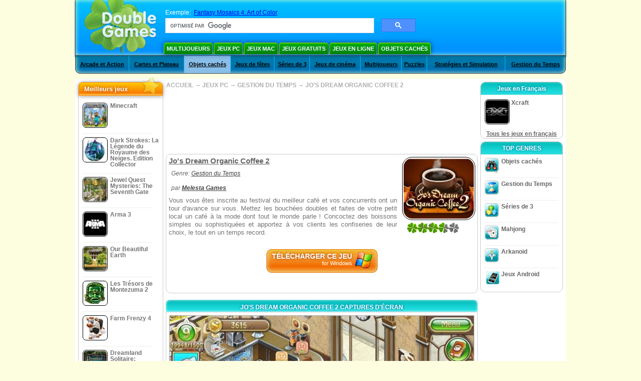

--- FILE ---
content_type: text/html
request_url: https://www.doublegames.net/jos-dream-organic-coffee-2.html
body_size: 12849
content:
    










												
		
		
		
	   
						
	<!DOCTYPE html PUBLIC "-//W3C//DTD XHTML 1.0 Transitional//EN" "http://www.w3.org/TR/xhtml1/DTD/xhtml1-transitional.dtd">
<html xmlns="http://www.w3.org/1999/xhtml">
	<head>
<script>var _google_an_acct = 'G-Z2V255FLJR';</script>
<!-- Google tag (gtag.js) -->
<script async src="https://www.googletagmanager.com/gtag/js?id=G-Z2V255FLJR"></script>

<script>
window.dataLayer = window.dataLayer || [];
function gtag(){dataLayer.push(arguments);}
gtag('js', new Date());
gtag('config', _google_an_acct);
</script>

		<meta name="viewport" content="width=device-width, initial-scale=1.0" />
													<title>Jo's Dream Organic Coffee 2 Game Download for PC</title>
				<link href="/css/new-design.css" rel="stylesheet" type="text/css" />
		<link rel="shortcut icon" type="image/x-icon" href="/favicon.ico" />
		<meta http-equiv="Content-language" content="en" />
		<meta http-equiv="PICS-Label" content='(PICS-1.1 "http://www.weburbia.com/safe/ratings.htm" LR (s 0))' />
		<link rel="icon" type="image/x-icon" href="/favicon.ico" />
		<meta http-equiv="Content-Type" content="text/html; charset=utf-8" />
		<meta http-equiv="Cache-Control" content="public, max-age=3600" />
		<meta name="description" content="Glance at Jo's Dream Organic Coffee 2, a Gestion du Temps game developed by Melesta Games. Vous vous êtes inscrite au festival du meilleur café et vos concurrents ont un tour d'avance sur..."/>
		<meta name="keywords" content="Jo's Dream Organic Coffee 2, Computer Games, Download Free Games, Jeux PC, Gestion du Temps,Jo's Dream Organic Coffee 2 Game, Free Games, Download Jo's Dream Organic Coffee 2, Jo's Dream Organic Coffee 2 pour PC, Free Game, video, multimedia" />
		<meta name="robots" content="noodp,noydir" />
		<meta name="y_key" content="78e0f3737c3c9c40" />
		<meta http-equiv="X-UA-Compatible" content="IE=10" />
		<meta name="msvalidate.01" content="BAF447E419696A004A15507CF76BE13D" />
		<meta name="application-name" content="DoubleGames.com" />
		<meta name="msapplication-navbutton-color" content="#3480C0" />
		<meta name="msapplication-tooltip" content="Play at DoubleGames" />
		<meta name="msapplication-task" content="name=Nouveautés; action-uri=//www.doublegames.net/new-games.html?utm_source=ie9&amp;utm_medium=web&amp;utm_campaign=pinned-ie9; icon-uri=//www.doublegames.net/images/ieicons/new_games.ico" />
		<meta name="msapplication-task" content="name=Jeux en ligne; action-uri=/games/online.html?utm_source=ie9&amp;utm_medium=web&amp;utm_campaign=pinned-ie9; icon-uri=//www.doublegames.net/images/ieicons/online_games.ico" />
		<meta name="msapplication-task" content="name=Jeux PC; action-uri=//www.doublegames.net/games/share.html?utm_source=ie9&amp;utm_medium=web&amp;utm_campaign=pinned-ie9; icon-uri=//www.doublegames.net/images/ieicons/pc-games.ico" />
		<meta name="msapplication-task" content="name=Offres Speciaux; action-uri=//www.doublegames.net/game-deals-and-sales.html?utm_source=ie9&amp;utm_medium=web&amp;utm_campaign=pinned-ie9; icon-uri=//www.doublegames.net/images/ieicons/sales.ico" />
					<meta property="og:image" content="/images/games140/jos-dream-organic-coffee-2_140x140.jpg" /><!-- 7812 -->
			<link rel="image_src" href="/images/games140/jos-dream-organic-coffee-2_140x140.jpg" />
							<meta property="og:url" content="https://www.doublegames.net/jos-dream-organic-coffee-2.html"/>
						<style type="text/css">#user_area,#user_links{margin-left:725px !important;width:220px !important;}</style>			</head>
	<body>
		<div id="background-bottom">
			<div class="main">
				<div class="header">
					<a href="/" title="Les meilleurs jeux gratuits en ligne et des jeux à téléchargement gratuit pour votre ordinateur" class="header_logo" style="display: block"></a>
					<div id="header_search">
						<div id="search_text">
							Exemple:&nbsp;
							<a href="/fantasy-mosaics-4.html">Fantasy Mosaics 4: Art of Color</a>
						</div>
						
							<script>
  								(function()
  								{
									var cx = '004770617637697292809:jthnwqltyxw';
									var gcse = document.createElement('script');
									gcse.type = 'text/javascript';
									gcse.async = true;
									gcse.src = (document.location.protocol == 'https:' ? 'https:' : 'http:') +
										'//cse.google.com/cse.js?cx=' + cx;
									var s = document.getElementsByTagName('script')[0];
									s.parentNode.insertBefore(gcse, s);
  								})();
  							</script>
  						
						<gcse:searchbox-only></gcse:searchbox-only>
						<div id="queries"></div>
						<div class="breaker"></div>
					</div>
					<div class="header_menu_buttons">
						<select id="header_menu_buttons_select" style="display: none;" class="menu_select">
							<option value="">- Choisissez la plate-forme -</option>
							<option value="/games/share.html">
								Jeux PC
							</option>
							<option value="/games/mac.html">
								Jeux Mac
							</option>
							<option value="/games/free.html">
								Jeux Gratuits
							</option>
							<option value="/games/online.html">
								Jeux en ligne
							</option>
							<option value="/premium-games.html">
								Jeux de Luxe
							</option>
							<option value="/games/walkthrough.html">
								Astuce et Soluce
							</option>
														<option value="/games/android.html">
								Jeux Android
							</option>
						</select>
						<a href="/games/share/multiplayer.html" title="Multijoueurs" class="header_menu_button">Multijoueurs</a><a href="/games/share.html" title="Jeux PC" class="header_menu_button">Jeux PC</a><a href="/games/mac.html" title="Jeux Mac" class="header_menu_button">Jeux Mac</a><a href="/games/free.html" title="Jeux Gratuits" class="header_menu_button">Jeux Gratuits</a><a href="/games/online.html" title="Jeux en ligne" class="header_menu_button">Jeux en ligne</a><a href="/games/share/hidden_object.html" title="Objets cachés" class="header_menu_button">Objets cachés</a>
					</div>
					<div class="header_top"></div>
					<div class="header_top_podlojka"></div>
					<div class="header_menu_bottom_buttons">
																			<div id="header_subnav"><select id="header_menu_bottom_buttons_select" class="menu_select" style="display: none;"><option value="">- Choisir une catégorie -</option>		<option value="/games/share/arcade_action.html">Arcade et Action</option>		<option value="/games/share/board_cards.html">Cartes et Plateau</option>		<option value="/games/share/hidden_object.html">Objets cachés</option>		<option value="/games/share/holiday_games.html">Jeux de fêtes</option>		<option value="/games/share/puzzle/match_3.html">Séries de 3</option>		<option value="/games/share/movie_games.html">Jeux de cinéma</option>		<option value="/games/share/multiplayer.html">Multijoueurs</option>		<option value="/games/share/puzzle.html">Puzzles</option>		<option value="/games/share/strategy_simulation.html">Stratégies et Simulation</option>		<option value="/games/share/time_management_games.html">Gestion du Temps</option><select><ul>
  <li class="category_buttons">
		<a href="/games/share/arcade_action.html">
		Arcade et Action
	</a>
   <div class="subcategory_buttons">
	<table>
	  <tr>
		<td colspan="5" class="subcategory_buttons_text">
		  Jeux à téléchargement gratuit Arcade et Action pour PC
		</td>
	  </tr>
	  <tr>
		<td><div>
		  		  		  <a href="/games/share/arcade_action/adventure.html"
			 title="Jeux à téléchargement gratuit Arcade et Action / Aventures pour PC">
			  Aventures
		  </a>
		</div></td>
		<td><div>
		  		  		  <a href="/games/share/arcade_action/arkanoid.html"
			 title="Jeux à téléchargement gratuit Arcade et Action / Arkanoid pour PC">
			  Arkanoid
		  </a>
		</div></td>
	  </tr>
	  <tr>
		<td><div>
		  		  		  <a href="/games/share/arcade_action/casino.html"
			 title="Jeux à téléchargement gratuit Arcade et Action / Jeux de casino pour PC">
			  Jeux de casino
		  </a>
		</div></td>
		<td><div>
		  		  		  <a href="/games/share/arcade_action/classic_arcade.html"
			 title="Jeux à téléchargement gratuit Arcade et Action / Arcades Classiques pour PC">
			  Arcades Classiques
		  </a>
		</div></td>
	  </tr>
	  <tr>
		<td><div>
		  		  		  <a href="/games/share/arcade_action/platformer.html"
			 title="Jeux à téléchargement gratuit Arcade et Action / Plate-forme pour PC">
			  Plate-forme
		  </a>
		</div></td>
		<td><div>
		  		  		  <a href="/games/share/arcade_action/racing.html"
			 title="Jeux à téléchargement gratuit Arcade et Action / Jeux de Courses pour PC">
			  Jeux de Courses
		  </a>
		</div></td>
	  </tr>
	  <tr>
		<td><div>
		  		  		  <a href="/games/share/arcade_action/shooter.html"
			 title="Jeux à téléchargement gratuit Arcade et Action / Jeux de tir pour PC">
			  Jeux de tir
		  </a>
		</div></td>
		<td><div>
		  		  		  <a href="/games/share/arcade_action/tetris.html"
			 title="Jeux à téléchargement gratuit Arcade et Action / Tetris pour PC">
			  Tetris
		  </a>
		</div></td>
	  </tr>
	</table>
   </div>
  </li>
  <li class="category_buttons">
		<a href="/games/share/board_cards.html">
		Cartes et Plateau
	</a>
   <div class="subcategory_buttons">
	<table>
	  <tr>
		<td colspan="5" class="subcategory_buttons_text">
		  Jeux à téléchargement gratuit Cartes et Plateau pour PC
		</td>
	  </tr>
	  <tr>
		<td><div>
		  		  		  <a href="/games/share/board_cards/baccarat.html"
			 title="Jeux à téléchargement gratuit Cartes et Plateau / Baccarat pour PC">
			  Baccarat
		  </a>
		</div></td>
		<td><div>
		  		  		  <a href="/games/share/board_cards/blackjack.html"
			 title="Jeux à téléchargement gratuit Cartes et Plateau / Blackjack pour PC">
			  Blackjack
		  </a>
		</div></td>
	  </tr>
	  <tr>
		<td><div>
		  		  		  <a href="/games/share/board_cards/casino.html"
			 title="Jeux à téléchargement gratuit Cartes et Plateau / Jeux de casino pour PC">
			  Jeux de casino
		  </a>
		</div></td>
		<td><div>
		  		  		  <a href="/games/share/board_cards/mahjong.html"
			 title="Jeux à téléchargement gratuit Cartes et Plateau / Mahjong pour PC">
			  Mahjong
		  </a>
		</div></td>
	  </tr>
	  <tr>
		<td><div>
		  		  		  <a href="/games/share/board_cards/poker.html"
			 title="Jeux à téléchargement gratuit Cartes et Plateau / Poker pour PC">
			  Poker
		  </a>
		</div></td>
		<td><div>
		  		  		  <a href="/games/share/board_cards/solitaires.html"
			 title="Jeux à téléchargement gratuit Cartes et Plateau / Solitaires pour PC">
			  Solitaires
		  </a>
		</div></td>
	  </tr>
	</table>
   </div>
  </li>
  <li class="category_buttons hidden_obj">
		<a href="/games/share/hidden_object.html">
		Objets cachés
	</a>
   <div class="subcategory_buttons">
	<table>
	  <tr>
		<td colspan="5" class="subcategory_buttons_text">
		  Jeux à téléchargement gratuit Objets cachés pour PC
		</td>
	  </tr>
	  <tr>
		<td><div>
		  		  		  <a href="/games/share/hidden_object/agatha_christie.html"
			 title="Jeux à téléchargement gratuit Objets cachés / Jeux d'Agatha Christie pour PC">
			  Jeux d'Agatha Christie
		  </a>
		</div></td>
		<td><div>
		  		  		  <a href="/games/share/hidden_object/farm_games.html"
			 title="Jeux à téléchargement gratuit Objets cachés / Jeux de Ferme pour PC">
			  Jeux de Ferme
		  </a>
		</div></td>
	  </tr>
	  <tr>
		<td><div>
		  		  		  <a href="/games/share/hidden_object/mystery_case_files.html"
			 title="Jeux à téléchargement gratuit Objets cachés / Jeux de Mystery Case Files pour PC">
			  Jeux de Mystery Case Files
		  </a>
		</div></td>
		<td><div>
		  		  		  <a href="/games/share/hidden_object/nancy_drew.html"
			 title="Jeux à téléchargement gratuit Objets cachés / Jeux de Nancy Drew pour PC">
			  Jeux de Nancy Drew
		  </a>
		</div></td>
	  </tr>
	  <tr>
		<td><div>
		  		  		  <a href="/games/share/hidden_object/sherlock_holmes.html"
			 title="Jeux à téléchargement gratuit Objets cachés / Jeux de Sherlock Holmes pour PC">
			  Jeux de Sherlock Holmes
		  </a>
		</div></td>
	  </tr>
	</table>
   </div>
  </li>
  <li class="category_buttons">
		<a href="/games/share/holiday_games.html">
		Jeux de fêtes
	</a>
   <div class="subcategory_buttons">
	<table>
	  <tr>
		<td colspan="5" class="subcategory_buttons_text">
		  Jeux à téléchargement gratuit Jeux de fêtes pour PC
		</td>
	  </tr>
		<td><div>
		  		  		  <a href="/games/share/holiday_games/christmas_games.html"
			 title="Jeux à téléchargement gratuit Jeux de fêtes / Jeux de Noël pour PC">
			  Jeux de Noël
		  </a>
		</div></td>
	  </tr>
		<td><div>
		  		  		  <a href="/games/share/holiday_games/easter_games.html"
			 title="Jeux à téléchargement gratuit Jeux de fêtes /  pour PC">
			  
		  </a>
		</div></td>
	  </tr>
		<td><div>
		  		  		  <a href="/games/share/holiday_games/halloween_games.html"
			 title="Jeux à téléchargement gratuit Jeux de fêtes / Jeux de Halloween pour PC">
			  Jeux de Halloween
		  </a>
		</div></td>
	  </tr>
		<td><div>
		  		  		  <a href="/games/share/holiday_games/thanksgiving_games.html"
			 title="Jeux à téléchargement gratuit Jeux de fêtes / Jeux de Jour de l'Action de Grâces pour PC">
			  Jeux de Jour de l'Action de Grâces
		  </a>
		</div></td>
	  </tr>
		<td><div>
		  		  		  <a href="/games/share/holiday_games/valentines_day_games.html"
			 title="Jeux à téléchargement gratuit Jeux de fêtes /  pour PC">
			  
		  </a>
		</div></td>
	  </tr>
	</table>
   </div>
  </li>
  <li class="category_buttons">
		<a href="/games/share/puzzle/match_3.html"
	   title="Jeux à téléchargement gratuit Séries de 3 pour PC">
		Séries de 3
	</a>
  </li>
  <li class="category_buttons">
		<a href="/games/share/movie_games.html">
		Jeux de cinéma
	</a>
   <div class="subcategory_buttons">
	<table>
	  <tr>
		<td colspan="5" class="subcategory_buttons_text">
		  Jeux à téléchargement gratuit Jeux de cinéma pour PC
		</td>
	  </tr>
	  <tr>
		<td><div>
		  		  		  <a href="/games/share/movie_games/chronicles_of_narnia_games.html"
			 title="Jeux à téléchargement gratuit Jeux de cinéma / Le Monde de Narnia pour PC">
			  Le Monde de Narnia
		  </a>
		</div></td>
		<td><div>
		  		  		  <a href="/games/share/movie_games/harry_potter_games.html"
			 title="Jeux à téléchargement gratuit Jeux de cinéma / Jeux Harry Potter pour PC">
			  Jeux Harry Potter
		  </a>
		</div></td>
	  </tr>
	  <tr>
		<td><div>
		  		  		  <a href="/games/share/movie_games/madagascar_games.html"
			 title="Jeux à téléchargement gratuit Jeux de cinéma / Jeux de Madagascar pour PC">
			  Jeux de Madagascar
		  </a>
		</div></td>
		<td><div>
		  		  		  <a href="/games/share/movie_games/shrek_games.html"
			 title="Jeux à téléchargement gratuit Jeux de cinéma / Jeux de Shrek pour PC">
			  Jeux de Shrek
		  </a>
		</div></td>
	  </tr>
	  <tr>
		<td><div>
		  		  		  <a href="/games/share/movie_games/spongebob_games.html"
			 title="Jeux à téléchargement gratuit Jeux de cinéma / Jeux de Sponge Bob pour PC">
			  Jeux de Sponge Bob
		  </a>
		</div></td>
	  </tr>
	</table>
   </div>
  </li>
  <li class="category_buttons">
		<a href="/games/share/multiplayer.html"
	   title="Jeux à téléchargement gratuit Multijoueurs pour PC">
		Multijoueurs
	</a>
  </li>
  <li class="category_buttons">
		<a href="/games/share/puzzle.html">
		Puzzles
	</a>
   <div class="subcategory_buttons">
	<table>
	  <tr>
		<td colspan="5" class="subcategory_buttons_text">
		  Jeux à téléchargement gratuit Puzzles pour PC
		</td>
	  </tr>
	  <tr>
		<td><div>
		  		  		  <a href="/games/share/puzzle/brain_teaser.html"
			 title="Jeux à téléchargement gratuit Puzzles / Casse-têtes pour PC">
			  Casse-têtes
		  </a>
		</div></td>
		<td><div>
		  		  		  <a href="/games/share/puzzle/bubble_puzzle.html"
			 title="Jeux à téléchargement gratuit Puzzles / Bubble-Puzzles pour PC">
			  Bubble-Puzzles
		  </a>
		</div></td>
		<td><div>
		  		  		  <a href="/games/share/puzzle/collapse.html"
			 title="Jeux à téléchargement gratuit Puzzles / Collapses pour PC">
			  Collapses
		  </a>
		</div></td>
	  </tr>
	  <tr>
		<td><div>
		  		  		  <a href="/games/share/puzzle/jigsaw.html"
			 title="Jeux à téléchargement gratuit Puzzles / Puzzles  pour PC">
			  Puzzles 
		  </a>
		</div></td>
		<td><div>
		  		  		  <a href="/games/share/puzzle/lines.html"
			 title="Jeux à téléchargement gratuit Puzzles / Jeux de Chaînettes pour PC">
			  Jeux de Chaînettes
		  </a>
		</div></td>
		<td><div>
		  		  		  <a href="/games/share/puzzle/mahjong.html"
			 title="Jeux à téléchargement gratuit Puzzles / Mahjong pour PC">
			  Mahjong
		  </a>
		</div></td>
	  </tr>
	  <tr>
		<td><div>
		  		  		  <a href="/games/share/puzzle/match_3.html"
			 title="Jeux à téléchargement gratuit Puzzles / Séries de 3 pour PC">
			  Séries de 3
		  </a>
		</div></td>
		<td><div>
		  		  		  <a href="/games/share/puzzle/mosaic_puzzle.html"
			 title="Jeux à téléchargement gratuit Puzzles / Puzzles à pièces pour PC">
			  Puzzles à pièces
		  </a>
		</div></td>
		<td><div>
		  		  		  <a href="/games/share/puzzle/nancy_drew.html"
			 title="Jeux à téléchargement gratuit Puzzles / Jeux de Nancy Drew pour PC">
			  Jeux de Nancy Drew
		  </a>
		</div></td>
	  </tr>
	  <tr>
		<td><div>
		  		  		  <a href="/games/share/puzzle/sokoban.html"
			 title="Jeux à téléchargement gratuit Puzzles / Sokoban pour PC">
			  Sokoban
		  </a>
		</div></td>
		<td><div>
		  		  		  <a href="/games/share/puzzle/spot_games.html"
			 title="Jeux à téléchargement gratuit Puzzles / Jeux de réflexion pour PC">
			  Jeux de réflexion
		  </a>
		</div></td>
		<td><div>
		  		  		  <a href="/games/share/puzzle/sudoku.html"
			 title="Jeux à téléchargement gratuit Puzzles / Sudoku pour PC">
			  Sudoku
		  </a>
		</div></td>
	  </tr>
	  <tr>
		<td><div>
		  		  		  <a href="/games/share/puzzle/tv_show.html"
			 title="Jeux à téléchargement gratuit Puzzles / Victorines pour PC">
			  Victorines
		  </a>
		</div></td>
		<td><div>
		  		  		  <a href="/games/share/puzzle/word.html"
			 title="Jeux à téléchargement gratuit Puzzles / Jeux de mots pour PC">
			  Jeux de mots
		  </a>
		</div></td>
		<td><div>
		  		  		  <a href="/games/share/puzzle/zuma_style.html"
			 title="Jeux à téléchargement gratuit Puzzles / Zuma-style pour PC">
			  Zuma-style
		  </a>
		</div></td>
	  </tr>
	</table>
   </div>
  </li>
  <li class="category_buttons">
		<a href="/games/share/strategy_simulation.html">
		Stratégies et Simulation
	</a>
   <div class="subcategory_buttons">
	<table>
	  <tr>
		<td colspan="5" class="subcategory_buttons_text">
		  Jeux à téléchargement gratuit Stratégies et Simulation pour PC
		</td>
	  </tr>
	  <tr>
		<td><div>
		  		  		  <a href="/games/share/strategy_simulation/military_strategy.html"
			 title="Jeux à téléchargement gratuit Stratégies et Simulation / Stratégies militaires pour PC">
			  Stratégies militaires
		  </a>
		</div></td>
		<td><div>
		  		  		  <a href="/games/share/strategy_simulation/other_strategies.html"
			 title="Jeux à téléchargement gratuit Stratégies et Simulation / Autres Stratégies pour PC">
			  Autres Stratégies
		  </a>
		</div></td>
	  </tr>
	  <tr>
		<td><div>
		  		  		  <a href="/games/share/strategy_simulation/rpg.html"
			 title="Jeux à téléchargement gratuit Stratégies et Simulation / RPG pour PC">
			  RPG
		  </a>
		</div></td>
		<td><div>
		  		  		  <a href="/games/share/strategy_simulation/shooter.html"
			 title="Jeux à téléchargement gratuit Stratégies et Simulation / Jeux de tir pour PC">
			  Jeux de tir
		  </a>
		</div></td>
	  </tr>
	  <tr>
		<td><div>
		  		  		  <a href="/games/share/strategy_simulation/sport.html"
			 title="Jeux à téléchargement gratuit Stratégies et Simulation / Jeux de Sport pour PC">
			  Jeux de Sport
		  </a>
		</div></td>
	  </tr>
	</table>
   </div>
  </li>
  <li class="category_buttons">
		<a href="/games/share/time_management_games.html">
		Gestion du Temps
	</a>
   <div class="subcategory_buttons">
	<table>
	  <tr>
		<td colspan="5" class="subcategory_buttons_text">
		  Jeux à téléchargement gratuit Gestion du Temps pour PC
		</td>
	  </tr>
	  <tr>
		<td><div>
		  		  		  <a href="/games/share/time_management_games/building_games.html"
			 title="Jeux à téléchargement gratuit Gestion du Temps / Jeux de Construction pour PC">
			  Jeux de Construction
		  </a>
		</div></td>
		<td><div>
		  		  		  <a href="/games/share/time_management_games/cooking_games.html"
			 title="Jeux à téléchargement gratuit Gestion du Temps / Jeux de Cuisine pour PC">
			  Jeux de Cuisine
		  </a>
		</div></td>
	  </tr>
	  <tr>
		<td><div>
		  		  		  <a href="/games/share/time_management_games/diner_dash_games.html"
			 title="Jeux à téléchargement gratuit Gestion du Temps / Jeux de Diner Dash pour PC">
			  Jeux de Diner Dash
		  </a>
		</div></td>
		<td><div>
		  		  		  <a href="/games/share/time_management_games/farm_games.html"
			 title="Jeux à téléchargement gratuit Gestion du Temps / Jeux de Ferme pour PC">
			  Jeux de Ferme
		  </a>
		</div></td>
	  </tr>
	  <tr>
		<td><div>
		  		  		  <a href="/games/share/time_management_games/fashion_games.html"
			 title="Jeux à téléchargement gratuit Gestion du Temps / Jeux d'Habillage pour PC">
			  Jeux d'Habillage
		  </a>
		</div></td>
		<td><div>
		  		  		  <a href="/games/share/time_management_games/tycoon_games.html"
			 title="Jeux à téléchargement gratuit Gestion du Temps / Jeux de Magnat pour PC">
			  Jeux de Magnat
		  </a>
		</div></td>
	  </tr>
	</table>
   </div>
  </li>
</ul></div>											</div>
					
				</div>
				<div id="header_banner"></div>

				<div class="content">
					<div id="dis-cols">
						<div id="dis-cols-tr">
															<div id="dis-col1">
									<div id="bar_left">
										<div class="content_left" id="new-left-container">
											<div class="content_left_block" style="border-radius: 10px;">
												<div class="left-top-games">
													Meilleurs jeux
													<div style="position:absolute; z-index:1; margin:-30px 0 0 115px; height:36px; width:36px; background:url(/images/new-design/img.png) -149px -29px no-repeat;opacity:0.5"></div>
												</div>
												<div class="content_left_into">
													<div id="list_top"><a class="link_top" href="/minecraft.html" title="Télécharger Minecraft jeu pour Windows / MacOS / Linux"><div class="content_left_button1"><img class="content_left_button_tops" alt="Minecraft game" data-src="/images/localized/fr/minecraft/50x50.gif" width="50px" height="50px" /><div class="content_left_button_tops_title">Minecraft</div></div><hr class="top_online" /></a><a class="link_top" href="/dark-strokes-the-legend-of-snow-kingdom-ce.html" title="Télécharger Dark Strokes: La Légende du Royaume des Neiges. Edition Collector jeu pour Windows"><div class="content_left_button1"><img class="content_left_button_tops" alt="Dark Strokes: La Légende du Royaume des Neiges. Edition Collector game" data-src="/images/localized/fr/dark-strokes-the-legend-of-snow-kingdom-ce/50x50.gif" width="50px" height="50px" /><div class="content_left_button_tops_title">Dark Strokes: La Légende du Royaume des Neiges. Edition Collector</div></div><hr class="top_online" /></a><a class="link_top" href="/jewel-quest-mysteries-seventh-gate.html" title="Télécharger Jewel Quest Mysteries: The Seventh Gate jeu pour Windows"><div class="content_left_button1"><img class="content_left_button_tops" alt="Jewel Quest Mysteries: The Seventh Gate game" data-src="/images/localized/fr/jewel-quest-mysteries-seventh-gate/50x50.gif" width="50px" height="50px" /><div class="content_left_button_tops_title">Jewel Quest Mysteries: The Seventh Gate</div></div><hr class="top_online" /></a><a class="link_top" href="/arma-3.html" title="Télécharger Arma 3 jeu pour Windows"><div class="content_left_button1"><img class="content_left_button_tops" alt="Arma 3 game" data-src="/images/localized/fr/arma-3/50x50.gif" width="50px" height="50px" /><div class="content_left_button_tops_title">Arma 3</div></div><hr class="top_online" /></a><a class="link_top" href="/our-beautiful-earth.html" title="Télécharger Our Beautiful Earth jeu pour Windows"><div class="content_left_button1"><img class="content_left_button_tops" alt="Our Beautiful Earth game" data-src="/images/localized/fr/our-beautiful-earth/50x50.gif" width="50px" height="50px" /><div class="content_left_button_tops_title">Our Beautiful Earth</div></div><hr class="top_online" /></a><a class="link_top" href="/the-treasures-of-montezuma-2.html" title="Télécharger Les Trésors de Montezuma 2 jeu pour Windows"><div class="content_left_button1"><img class="content_left_button_tops" alt="Les Trésors de Montezuma 2 game" data-src="/images/localized/fr/the-treasures-of-montezuma-2/50x50.gif" width="50px" height="50px" /><div class="content_left_button_tops_title">Les Trésors de Montezuma 2</div></div><hr class="top_online" /></a><a class="link_top" href="/farm-frenzy-4.html" title="Télécharger Farm Frenzy 4 jeu pour Windows"><div class="content_left_button1"><img class="content_left_button_tops" alt="Farm Frenzy 4 game" data-src="/images/localized/fr/farm-frenzy-4/50x50.gif" width="50px" height="50px" /><div class="content_left_button_tops_title">Farm Frenzy 4</div></div><hr class="top_online" /></a><a class="link_top" href="/dreamland-solitaire-dragons-fury.html" title="Télécharger Dreamland Solitaire: Dragon's Fury jeu pour Windows"><div class="content_left_button1"><img class="content_left_button_tops" alt="Dreamland Solitaire: Dragon's Fury game" data-src="/images/localized/fr/dreamland-solitaire-dragons-fury/50x50.gif" width="50px" height="50px" /><div class="content_left_button_tops_title">Dreamland Solitaire: Dragon's Fury</div></div><hr class="top_online" /></a><a class="link_top" href="/rescue-team-danger-outer-space.html" title="Télécharger Rescue Team: Danger from Outer Space! jeu pour Windows"><div class="content_left_button1"><img class="content_left_button_tops" alt="Rescue Team: Danger from Outer Space! game" data-src="/images/localized/fr/rescue-team-danger-outer-space/50x50.gif" width="50px" height="50px" /><div class="content_left_button_tops_title">Rescue Team: Danger from Outer Space!</div></div><hr class="top_online" /></a><a class="link_top" href="/summer-adventure-american-voyage.html" title="Télécharger Summer Adventure: American Voyage jeu pour Windows"><div class="content_left_button1"><img class="content_left_button_tops" alt="Summer Adventure: American Voyage game" data-src="/images/localized/fr/summer-adventure-american-voyage/50x50.gif" width="50px" height="50px" /><div class="content_left_button_tops_title">Summer Adventure: American Voyage</div></div><hr class="top_online" /></a></div>
													<a class="content_left_into_a" title="The best download games" href="/top-100-pc-games.html">Top 100 Jeux</a>
												</div>
											</div>
										</div>
									</div>
								</div>
														<div id="dis-col2">
								<div id="content" style="width: 632px;float: left;" itemscope  itemtype="http://schema.org/SoftwareApplication">
<style type="text/css">

	#thumbs_slider{
		overflow:hidden;
		width: 594px;
		float: left;
	}
	
	#video_thumbs_wrapper
	{
		width: 620px;
		margin: 0 auto;
		height: 79px;
		overflow: hidden;
	}
	#video_thumbs{
		height: 79px
	}
	
	.move-thumbs{
		display: block;
		float: left;
		width: 13px;
		height: 79px;
		cursor: pointer;
		background-position: center center;
		background-repeat: no-repeat;
		opacity: 0.5;
	}
	.move-thumbs.left{
		background-image: url('/images/arrow-left.png')
	}
	.move-thumbs.right{
		background-image: url('/images/arrow-right.png')
	}
	.move-thumbs.active{
		opacity: 1;
	}
	
	.video-thumb{
		border: 2px solid #fff;
		width:85px;
		height:65px;
		display: block;
		float: left;
		margin: 5px;
		cursor: pointer;
	}
	
	.video-thumb.active{
		border-color: grey;
	}

	@media (max-width: 628px){
		#thumbs_slider	   { width: 495px; }
		#video_thumbs_wrapper{ width: 521px; }
	}

	@media (max-width: 529px){
		#thumbs_slider	   { width: 396px; }
		#video_thumbs_wrapper{ width: 422px; }
	}

	@media (max-width: 430px){
		#thumbs_slider	   { width: 297px; }
		#video_thumbs_wrapper{ width: 323px; }
	}

	@media (max-width: 331px){
		#thumbs_slider	   { width: 198px; }
		#video_thumbs_wrapper{ width: 224px; }
	}
	
	@media (max-width: 899px){
		div.header{
			height: 195px;
		}
		#header_banner{
			padding-top: 195px;
		}
	}
	@media (max-width: 639px){
		div.header{
			height: 225px;
		}
		#header_banner{
			padding-top: 225px;
		}
	}
	@media (max-width: 479px){
		div.header{
			height: 140px;
		}
		#header_banner{
			padding-top: 140px;
		}
	}
	.rate-link{
		text-decoration: none;
	}
</style>

<div class="path" style="padding-left: 6px;"  xmlns:v="http://rdf.data-vocabulary.org/#">
	<a href="/" title="Les meilleurs jeux gratuits en ligne et des jeux à téléchargement gratuit pour votre ordinateur">ACCUEIL</a>
						<nobr typeof="v:Breadcrumb">&#x2192; <a href="/games/share.html" title="" rel="v:url" property="v:title">JEUX PC</a></nobr>
			 <nobr typeof="v:Breadcrumb">&#x2192; <a href="/games/share/time_management_games.html" title="Tous les Gestion du Temps" rel="v:url" property="v:title">GESTION DU TEMPS</a></nobr>						<nobr typeof="v:Breadcrumb">&#x2192; <a style="white-space: normal;" href="/jos-dream-organic-coffee-2.html" title="Téléchargement gratuit du Jeu Jo's Dream Organic Coffee 2" rel="v:url" property="v:title"><b>JO'S DREAM ORGANIC COFFEE 2</b></a></nobr>
			</div>
<div class="ads-468">
<!-- banner -->
  
  <script type="text/javascript"><!--
  google_ad_client    = "ca-pub-7130253114652631";
  
  if (document.body.clientWidth>550)
  {
  	google_ad_slot    = "8651070909";
  	google_ad_width     = 468;
  	google_ad_height    = 60;
  }
  else
  {
	  /*google_ad_slot    = "9927497705";
  	  google_ad_width     = 300;
  	  google_ad_height    = 250;*/
  	  google_ad_slot    = "1661328905";
  	google_ad_width   = 320;
  	google_ad_height  = 50;
  }
  
//  google_ad_format    = "468x60_as";
  google_color_border = "ffffff";
  google_color_bg     = "ffffff";
  	google_color_link   = "747474";
    google_color_url    = "747474";
  google_color_text   = "747474";
//  google_ad_type      = "text";
//  google_ad_channel   = "2852487019";
  
if (document.body.clientWidth>550)
{
	
  google_alternate_ad_url = "https://www.doublegames.net/banner/468/60";

}
else
{
	
	google_alternate_ad_url = "https://www.doublegames.net/banner/300/250";
	
}

  //-->
  </script>
  <script type="text/javascript" src="https://pagead2.googlesyndication.com/pagead/show_ads.js"></script>
  <noscript></noscript>
  
</div>
<div style="clear: both"></div>
<div class="content_poster_block">
	<div>
		<div style="float:right;  width:145px; padding-left: 10px;" id="imgrate">
			<img id="main_logo_game" f_name="jos-dream-organic-coffee-2" alt="Jo's Dream Organic Coffee 2 jeu" title="Jo's Dream Organic Coffee 2 jeu" itemprop="image" src="https://www.doublegames.net/images/games140/jos-dream-organic-coffee-2_140x140.jpg" width="140" />
			<div style="margin:5px 0 0 10px;" id="imagrateblock">
									<div id="ajax-rate-container" style="text-align: center;"  itemprop="aggregateRating" itemscope itemtype="https://schema.org/AggregateRating">
						<div class="game_rate">
							<div id="game-rate" style="width: 75px;" itemprop="ratingValue">3.16</div>
							<div id="game-rate" style="width: 75px;" itemprop="ratingCount">25</div>
						</div>
					</div>
							</div>
			<div style="clear:both;"></div>
		</div>
		<div style="width:auto !important;" id="game_desc">
			<h1 style="font-size: 11pt; font-weight: bold; text-decoration: underline; text-align: left" itemprop="name">Jo's Dream Organic Coffee 2</h1>
			<div class="content_poster_category" style="padding: 5px; text-align: left;">
				Genre:&nbsp;<a itemprop="applicationSubCategory" href="/games/share/time_management_games.html" style="padding-right:10px;" title="Tous les Gestion du Temps">Gestion du Temps</a>
			</div>
			<div class="content_poster_category" style="padding: 5px;" itemprop="author" itemscope itemtype="https://schema.org/Organization">
																						par 						<a itemprop="url"  href="/company/melestagames.html" title="Jeux à téléchargement gratuit par Melesta Games"><b itemprop="name">Melesta Games</b></a>
					
							</div>
			<p style="line-height: 12pt;color: #747474; font-size: 13px;" itemprop="description">Vous vous êtes inscrite au festival du meilleur café et vos concurrents ont un tour d&#039;avance sur vous. Mettez les bouchées doubles et faites de votre petit local un café à la mode dont tout le monde parle ! Concoctez des boissons simples ou sophistiquées et apportez à vos clients les confiseries de leur choix, le tout en un temps record.</p>
			<meta itemprop="datePublished" content="2013-12-06" />
			<meta itemprop="operatingSystem" content="Windows" />
			<meta itemprop="isFamilyFriendly" content="true" />
			<meta itemprop="applicationCategory" content="http://schema.org/VideoGame" />
			<meta itemprop="inLanguage" content="en_US" />
					</div>
	</div>
	<div style="clear:both"></div>
		<!--DOWNLOAD-->
			<div class="download_list" style="text-align: center; padding-top: 25px;">
							<noindex>
											<a itemprop="downloadUrl" style="display: inline-block;" platform="pc" lang="en" class="download_ga" id="jos-dream-organic-coffee-2" href="/download_game/pc/fr/jos-dream-organic-coffee-2"  rel="nofollow" target="_self" title="Télécharger la version complète de Jo's Dream Organic Coffee 2 de jeux pour Windows">
							<div align="center">
								<div class="super_button_download_windows">
									<div style="display:inline-block;">
										<h2 style="color: #fff; text-decoration: none;">Télécharger ce jeu</h2>
										<h3>for Windows</h3>
									</div>
									<div style="display:inline-block; float:right; width:34px; height:34px; margin-left:5px; background:url('/images/new-design/img.png')-37px -124px no-repeat;"></div>
								</div>
							</div>
						</a>
									</noindex><br />																					<div class="iphon_ipad_links">
												<div style="clear:both"></div>
			</div>
			<div class="aviable" style="font-size: 14px;">
							</div>
		</div>
		<!--DOWNLOAD-->
		<div style="clear: both"></div>
</div>
<div style="margin-left:5px;">
	<h2 onclick="$('#video_game').fadeOut('fast');"  style="width: 613px;" class="content_small_block_title5">JO'S DREAM ORGANIC COFFEE 2 CAPTURES D'ÉCRAN</h2>	<div class="content_small_block_into" style="width:621px; height:auto; padding: 0px;">
				<div class="screens_block" itemprop="screenshot" itemscope itemtype="https://schema.org/ImageObject">
												<a title="Free Download Jo's Dream Organic Coffee 2 Screenshot 1" data-lightbox="lightbox" style="display: block; width: auto; height: auto" num=1 href="/images/screenshots/jos-dream-organic-coffee-2_1_big.jpg" onclick="return false;" link="/images/screenshots/jos-dream-organic-coffee-2_1_big.jpg" class="content_small_block_screen s_scren1" style="background-image: none; display:inline-block;">
						<img itemprop="thumbnailurl" style="max-width:100%; width: auto; height: auto" title="Free Download Jo's Dream Organic Coffee 2 Screenshot 1" alt="Free Download Jo's Dream Organic Coffee 2 Screenshot 1" height="480" src="/images/screenshots/jos-dream-organic-coffee-2_1_big.jpg" />
				    </a>
									<a title="Free Download Jo's Dream Organic Coffee 2 Screenshot 2" data-lightbox="lightbox" style="display: block; width: auto; height: auto" num=2 href="/images/screenshots/jos-dream-organic-coffee-2_2_big.jpg" onclick="return false;" link="/images/screenshots/jos-dream-organic-coffee-2_2_big.jpg" class="content_small_block_screen s_scren1" style="background-image: none; display:inline-block;">
						<img itemprop="thumbnailurl" style="max-width:100%; width: auto; height: auto" title="Free Download Jo's Dream Organic Coffee 2 Screenshot 2" alt="Free Download Jo's Dream Organic Coffee 2 Screenshot 2" height="480" src="/images/screenshots/jos-dream-organic-coffee-2_2_big.jpg" />
				    </a>
									<a title="Free Download Jo's Dream Organic Coffee 2 Screenshot 3" data-lightbox="lightbox" style="display: block; width: auto; height: auto" num=3 href="/images/screenshots/jos-dream-organic-coffee-2_3_big.jpg" onclick="return false;" link="/images/screenshots/jos-dream-organic-coffee-2_3_big.jpg" class="content_small_block_screen s_scren1" style="background-image: none; display:inline-block;">
						<img itemprop="thumbnailurl" style="max-width:100%; width: auto; height: auto" title="Free Download Jo's Dream Organic Coffee 2 Screenshot 3" alt="Free Download Jo's Dream Organic Coffee 2 Screenshot 3" height="480" src="/images/screenshots/jos-dream-organic-coffee-2_3_big.jpg" />
				    </a>
									</div>
		<hr style="display:none;border:none;height:1px;background:#eee; margin:2px 0 0px 5px; width:600px;" />
					<div style="text-align:center; margin-top:5px; line-height: 17px;">
				<noindex>
											<a style="font-weight:normal;font-size:17px;color: #0000ee; text-decoration: underline;" target="_self" class="link_to_tracker download_ga" lang='en' id="jos-dream-organic-coffee-2" title="Télécharger la version complète de Jo's Dream Organic Coffee 2 de jeux pour Windows PC." href="/download_game/pc/fr/jos-dream-organic-coffee-2"  rel="nofollow">Télécharger gratuitement Jo's Dream Organic Coffee 2</a>
							 		</noindex>
			</div>
			</div>
</div>
<div class="game-ads-468" style="display:block; text-align: center; margin: 35px auto;" >
<!-- banner -->
  
  <script type="text/javascript"><!--
  google_ad_client    = "ca-pub-7130253114652631";
  
  if (document.body.clientWidth>550)
  {
  	google_ad_slot    = "8651070909";
  	google_ad_width     = 468;
  	google_ad_height    = 60;
  }
  else
  {
	  /*google_ad_slot    = "9927497705";
  	  google_ad_width     = 300;
  	  google_ad_height    = 250;*/
  	  google_ad_slot    = "1661328905";
  	google_ad_width   = 320;
  	google_ad_height  = 50;
  }
  
//  google_ad_format    = "468x60_as";
  google_color_border = "ffffff";
  google_color_bg     = "ffffff";
  	google_color_link   = "747474";
    google_color_url    = "747474";
  google_color_text   = "747474";
//  google_ad_type      = "text";
//  google_ad_channel   = "2852487019";
  
if (document.body.clientWidth>550)
{
	
  google_alternate_ad_url = "https://www.doublegames.net/banner/468/60";

}
else
{
	
	google_alternate_ad_url = "https://www.doublegames.net/banner/300/250";
	
}

  //-->
  </script>
  <script type="text/javascript" src="https://pagead2.googlesyndication.com/pagead/show_ads.js"></script>
  <noscript></noscript>
  
</div>
	<div style=" margin-left:5px;">
		<h2 style="width: 613px;" class="content_small_block_title5">JO'S DREAM ORGANIC COFFEE 2  JEUX APPARENTÉS</h2>
		<div class="content_small_block_into" style="width:611px; height: auto;">
							<div class="content_small_block_button1 related-games" index="1"  align="center" style="width:86px;  display:inline-block;">
					<a href="/alicia-quatermain-4-da-vinci-time-machine.html" title="Alicia Quatermain 4: Da Vinci and the Time Machine jeu pour Windows">
						<img alt="Alicia Quatermain 4: Da Vinci and the Time Machine game" width=80px height=80px src="/images/localized/fr/alicia-quatermain-4-da-vinci-time-machine/100x100.gif" />
						<div style="text-align:center;">Alicia Quatermain 4: Da Vinci and the Time Machine</div>
					</a>
				</div>
							<div class="content_small_block_button1 related-games" index="2"  align="center" style="width:86px;  display:inline-block;">
					<a href="/claires-cruisin-cafe-collectors-edition.html" title="Claire's Cruisin' Café. Collector's Edition jeu pour Windows">
						<img alt="Claire's Cruisin' Café. Collector's Edition game" width=80px height=80px src="/images/localized/fr/claires-cruisin-cafe-collectors-edition/100x100.gif" />
						<div style="text-align:center;">Claire's Cruisin' Café. Collector's Edition</div>
					</a>
				</div>
							<div class="content_small_block_button1 related-games" index="3"  align="center" style="width:86px;  display:inline-block;">
					<a href="/farm-frenzy-inc.html" title="Farm Frenzy Inc. jeu pour Windows">
						<img alt="Farm Frenzy Inc. game" width=80px height=80px src="/images/localized/fr/farm-frenzy-inc/100x100.gif" />
						<div style="text-align:center;">Farm Frenzy Inc.</div>
					</a>
				</div>
							<div class="content_small_block_button1 related-games" index="4"  align="center" style="width:86px;  display:inline-block;">
					<a href="/incredible-dracula-iv-game-of-gods.html" title="Incredible Dracula IV: Games of Gods jeu pour Windows">
						<img alt="Incredible Dracula IV: Games of Gods game" width=80px height=80px src="/images/localized/fr/incredible-dracula-iv-game-of-gods/100x100.gif" />
						<div style="text-align:center;">Incredible Dracula IV: Games of Gods</div>
					</a>
				</div>
							<div class="content_small_block_button1 related-games" index="5"  align="center" style="width:86px;  display:inline-block;">
					<a href="/incredible-dracula-vargosi-returns.html" title="Incredible Dracula: Vargosi Returns jeu pour Windows">
						<img alt="Incredible Dracula: Vargosi Returns game" width=80px height=80px src="/images/localized/fr/incredible-dracula-vargosi-returns/100x100.gif" />
						<div style="text-align:center;">Incredible Dracula: Vargosi Returns</div>
					</a>
				</div>
							<div class="content_small_block_button1 related-games" index="6"  align="center" style="width:86px;  display:inline-block;">
					<a href="/rescue-team-danger-outer-space.html" title="Rescue Team: Danger from Outer Space! jeu pour Windows">
						<img alt="Rescue Team: Danger from Outer Space! game" width=80px height=80px src="/images/localized/fr/rescue-team-danger-outer-space/100x100.gif" />
						<div style="text-align:center;">Rescue Team: Danger from Outer Space!</div>
					</a>
				</div>
							<div class="content_small_block_button1 related-games" index="7"  align="center" style="width:86px;  display:inline-block;">
					<a href="/tennis-manager.html" title="Tennis Manager jeu pour Windows / MacOS">
						<img alt="Tennis Manager game" width=80px height=80px src="/images/localized/fr/tennis-manager/100x100.gif" />
						<div style="text-align:center;">Tennis Manager</div>
					</a>
				</div>
							<div class="content_small_block_button1 related-games" index="8"  align="center" style="width:86px;  display:inline-block;">
					<a href="/the-beardless-wizard.html" title="The Beardless Wizard jeu pour Windows">
						<img alt="The Beardless Wizard game" width=80px height=80px src="/images/localized/fr/the-beardless-wizard/100x100.gif" />
						<div style="text-align:center;">The Beardless Wizard</div>
					</a>
				</div>
							<div class="content_small_block_button1 related-games" index="9"  align="center" style="width:86px;  display:inline-block;">
					<a href="/the-musketeers-victorias-quest.html" title="The Musketeers: Victoria's Quest jeu pour Windows">
						<img alt="The Musketeers: Victoria's Quest game" width=80px height=80px src="/images/localized/fr/the-musketeers-victorias-quest/100x100.gif" />
						<div style="text-align:center;">The Musketeers: Victoria's Quest</div>
					</a>
				</div>
							<div class="content_small_block_button1 related-games" index="10"  align="center" style="width:86px;  display:inline-block;">
					<a href="/the-witchs-apprentice-a-magical-mishap.html" title="The Witch's Apprentice: A Magical Mishap jeu pour Windows">
						<img alt="The Witch's Apprentice: A Magical Mishap game" width=80px height=80px src="/images/localized/fr/the-witchs-apprentice-a-magical-mishap/100x100.gif" />
						<div style="text-align:center;">The Witch's Apprentice: A Magical Mishap</div>
					</a>
				</div>
							<div class="content_small_block_button1 related-games" index="11"  align="center" style="width:86px;  display:inline-block;">
					<a href="/viking-heroes.html" title="Viking Heroes jeu pour Windows">
						<img alt="Viking Heroes game" width=80px height=80px src="/images/localized/fr/viking-heroes/100x100.gif" />
						<div style="text-align:center;">Viking Heroes</div>
					</a>
				</div>
							<div class="content_small_block_button1 related-games" index="12"  align="center" style="width:86px;  display:inline-block;">
					<a href="/youda-sushi-chef.html" title="Youda Sushi Chef jeu pour Windows">
						<img alt="Youda Sushi Chef game" width=80px height=80px src="/images/localized/fr/youda-sushi-chef/100x100.gif" />
						<div style="text-align:center;">Youda Sushi Chef</div>
					</a>
				</div>
					</div>
	</div>
	<div style=" margin-left:5px;">
		<h2 style="width: 613px;" class="content_small_block_title5">REGARDEZ LES PREQUELS ET LES SEQUELS FABULEUX DU JEU JO'S DREAM ORGANIC COFFEE 2 :</h2>
		<div class="content_small_block_into" style="width:611px; height: auto;">
							<div class="content_small_block_button1 sequal-games" index="1" align="center" style="width:80px; margin-left:4px; display:inline-block;">
					<a href="/jos-dream-organic-coffee.html" title="Jo's Dream: Un P'tit Café ? jeu pour Windows">
						<img alt="Jo's Dream: Un P'tit Café ? game" width=80px height=80px src="/images/localized/en/jos-dream-organic-coffee/100x100.gif" />
						<div style="text-align:center;">Jo's Dream: Un P'tit Café ?</div>
					</a>
				</div>
					</div>
	</div>
	<div class="game-dg-review-block" style="margin-left:5px;" itemprop="review" itemscope itemtype="http://schema.org/Review">
		<h2 itemprop="headline" id="review" style="width: 310px;" class="content_small_block_title5">JO'S DREAM ORGANIC COFFEE 2 L'OPINION DE DOUBLEGAMES</h2>
		<div class="content_small_block_into review" style="width:307px; height: auto; min-height: 240px">
			<div class="review_shares">&nbsp;&nbsp;&nbsp;<fb:share-button type="button_count" href="https://www.doublegames.com/jos-dream-organic-coffee-2.html" onclick="dg_logged_share('facebook','en','jos-dream-organic-coffee-2');"></fb:share-button><br/>&nbsp;&nbsp;&nbsp;<fb:like href="https://www.doublegames.com/jos-dream-organic-coffee-2.html"></fb:like></div>
			<div itemprop="reviewBody">
				<p>Vous souvenez-vous encore Jo ? Cette fille laborieuse d&#8217;une des jeux de gestion du temps les plus connus créé par Melesta Games ? Elle rêvait d&#8217;ouvrir sont propre café et dans le premier volet de la série, elle a beaucoup réussi dans ce domaine. Aujourd&#8217;hui, on va examiner le deuxième volet longuement attendu. Regardez que ce jeu peut nous offrir.<font>.. </font><a title="Read more" onclick="readmore(this);" class="readmore" style="cursor: pointer">Read more</a></p>
				<div style="height:0px;overflow:hidden;">

<p>Alors, cette fois-ci, nous allons aider Jo à conquérir les cœurs des clients au festival du meilleur café. Pourra-t-elle gagner le premier prix ? Cela dépend de vous. Le game play est très semblable à celui du volet précédent et tout ce que vous devez faire ici est de cliquer. Cliquer sur les clients, menus, boissons, plats et tout le tralala. Si vous êtes débutant, tout cela peut vous sembler ennuyeux et répétitif, mais si vous aimez le premier volet, vous connaissez bien qui vous attend ici. Si vous êtes fan du genre, vous adorerez sans doute ce jeu amusant. Cliquez, cliquez et cliquez, gagnez de l&#8217;argent et achetez des améliorations et décors pour votre café-restaurant. C&#8217;est très amusant ! </p>

<p>Le visuel de Jo&#8217;s Dream est très bon. Les graphismes sont claires et nets et beaucoup plus améliorés par rapport au volet précédent. Les persos sont mignons et charmants. Aucune raison de se plaindre ! Même la bande son est agréable et amusante.</p>

<p>En bref, Jo&#8217;s Dream Organic Coffee 2 est un joli jeu flash qui ravira les joueurs avancés aussi que les novices du genre de gestion du temps. Téléchargez ce jeu sans inscription et amusez-vous bien !</p></div>
			</div>
			<p class="date" style="font-style: italic;"><strong itemprop="datePublished">20, July 2015</strong> <strong style="float: right;" itemprop="author" itemscope itemtype="https://schema.org/Person"><span itemprop="name">DoubleGames</span></strong></p>
							<div id="review_download_link" style="text-align: center;">
											<noindex>
							<a style="font-size: 17px; text-decoration: underline; color: #0000ee; font-weight: normal;" target="_self" class="link_to_tracker" id="jos-dream-organic-coffee-2" title="Download full version of Jo's Dream Organic Coffee 2 game  for Windows" href="/download_game/pc/en/jos-dream-organic-coffee-2" rel="nofollow">
								Download Jo's Dream Organic Coffee 2 Game For Free
							</a>
						</noindex>
									</div>
						<div style="clear: both;"></div>
		</div>
		<div style="clear: both;"></div>
	</div>
	<div class="game-dg-review-block-ads" style="float: right; padding-left: 5px;">
    <script type="text/javascript">
  google_ad_client    = "ca-pub-7130253114652631";
  google_ad_slot    = "9927497705";
  google_ad_width     = 300;
  google_ad_height    = 250;
//  google_ad_format    = "300x250_as";
//  google_ad_type      = "text";
//  google_ad_channel   = "2852487019";
    google_color_border = "ffffff";
  google_color_bg     = "ffffff";
    	google_color_link   = "747474";
    google_color_url    = "747474";
  google_font_link    = "arial"
  google_color_text   = "747474";
  google_alternate_ad_url = "https://www.doublegames.net/banner/300/250";
  </script>
  <script type="text/javascript" src="https://pagead2.googlesyndication.com/pagead/show_ads.js"></script>
  <noscript></noscript>
</div>
<link href="/lightbox/css/lightbox.css" rel="stylesheet" type="text/css" />
                </div>
                </div>
                <div id="dis-col3">

                                <div class="content_right" id="new-right-container">
                	                 <div id="tfg"></div>

				    <div class="content_right_block">
			<h4 class="content_right_title">Jeux&nbsp;en&nbsp;Français</h4>
			<div class="content_right_into">
			    <a href="/xcraft.html" title="Xcraft jeu pour pc" class="link_color">
				<div class="content_right_button1">
				    <img src="/images/xcraft_50.gif" class="game-logo-50x50" alt="Xcraft jeu" /><p style="display:inline-block;max-width:80px;">&nbsp;Xcraft</p>
				</div>
			    </a>
			    <hr style="border:none;height:1px;background:#eee;margin:-1px 0 0px 5px;width:140px;" />
			    <div class="all_local_games_link" style="text-align:center">
			        				<a href="/language/fr.html" class="link_color">Tous les jeux en français </a>
			    </div>
			</div>
		    </div>
						<div style="clear:both;"></div>
		<div class="content_right_block">
				<div class="content_right_title">TOP GENRES</div>
				<div class="content_right_into">
					<div class="content_right_button">
					<div class="content_right_into_button" style="background-position:-145px 0;"></div>
					<a title="Les meilleurs jeux à téléchargement gratuit de Objets cachés pour PC" href="/games/share/hidden_object.html" style="display:inline-block; max-width:110px;text-decoration: none; color: #666;">Objets cachés</a>
					</div>
					<hr style="border:none; height:1px; background:#eee; margin:-1px 0 0px 5px; width:148px;" />
					<div class="content_right_button">
					<div class="content_right_into_button"  style="background-position:-175px 0;"></div>
					<a title="Les meilleurs jeux à téléchargement gratuit de Gestion du Temps pour PC" href="/games/share/time_management_games.html" style="display:inline-block; max-width:110px;text-decoration: none; color: #666;">Gestion du Temps</a>
					</div>
					<hr style="border:none; height:1px; background:#eee; margin:-1px 0 0px 5px; width:148px;" />
					<div class="content_right_button">
					<div class="content_right_into_button" style="background-position:-205px 0;"></div>
					<a title="Les meilleurs jeux à téléchargement gratuit de Séries de 3 pour PC" href="/games/share/puzzle/match_3.html" style="display:inline-block; max-width:110px;text-decoration: none; color: #666;">Séries de 3</a>
					</div>
					<hr style="border:none; height:1px; background:#eee; margin:-1px 0 0px 5px; width:148px;" />
					<div class="content_right_button">
					<div class="content_right_into_button"  style="background-position:-235px 0;"></div>
					<a title="Les meilleurs jeux à téléchargement gratuit de Mahjong pour PC" href="/games/share/board_cards/mahjong.html" style="display:inline-block; max-width:110px;text-decoration: none; color: #666;">Mahjong</a>
					</div>
					<hr style="border:none; height:1px; background:#eee; margin:-1px 0 0px 5px; width:148px;" />
					<div class="content_right_button">
					<div class="content_right_into_button" style="background-position:-265px 0;"></div>
					<a title="Les meilleurs jeux à téléchargement gratuit de Arkanoid pour PC" href="/games/share/arcade_action/arkanoid.html" style="display:inline-block; max-width:110px;text-decoration: none; color: #666;text-decoration: none; color: #666;">Arkanoid</a>
					</div>
										<hr style="border:none; height:1px; background:#eee; margin:-1px 0 0px 5px; width:148px;" />
					<div class="content_right_button">
						<div class="content_right_into_button"  style="background-position:-263px -30px;"></div>
						<a title="" href="//www.doublegames.net/games/android.html" style="display:inline-block; max-width:110px;text-decoration: none; color: #666;text-decoration: none; color: #666;">Jeux Android</a>
					</div>
				</div>
				</div>

		</div>
				</div>
		    	</div>
		    </div>

		</div>
		<div class="footer">
		    <div class="footer_column">
			<h4 class="footer_title" style="text-align:left;"><a class="footer_title" style="font-size: 13px;" title="New Games" href="/new-games.html">Nouveautés</a></h4>
			<div style="overflow: hidden; height: 13px; width: 110px;"><a href="/renown.html" title="Renown">Renown</a></div><div style="overflow: hidden; height: 13px; width: 110px;"><a href="/xcraft.html" title="Xcraft">Xcraft</a></div><div style="overflow: hidden; height: 13px; width: 110px;"><a href="/anvil.html" title="ANVIL">ANVIL</a></div><div style="overflow: hidden; height: 13px; width: 110px;"><a href="/kards.html" title="Kards">Kards</a></div><div style="overflow: hidden; height: 13px; width: 110px;"><a href="/vaults.html" title="Vaults">Vaults</a></div><div style="overflow: hidden; height: 13px; width: 110px;"><a href="/battle-for-the-galaxy.html" title="Battle For The Galaxy">Battle For The Galaxy</a></div><div style="overflow: hidden; height: 13px; width: 110px;"><a href="/deadhaus-sonata.html" title="Deadhaus Sonata">Deadhaus Sonata</a></div><div style="overflow: hidden; height: 13px; width: 110px;"><a href="/emberlight.html" title="Emberlight">Emberlight</a></div><div style="overflow: hidden; height: 13px; width: 110px;"><a href="/wild-terra-2-new-lands.html" title="Wild Terra 2: New Lands">Wild Terra 2: New Lands</a></div><div style="overflow: hidden; height: 13px; width: 110px;"><a href="/dual-universe.html" title="Dual Universe">Dual Universe</a></div>

		    </div>
		    		    <hr class="footer_column1" />
		    <div class="footer_column">
			<h4 class="footer_title">Jouer aux jeux</h4>
			<a href="//www.doublegames.net/games/share.html">Jeux PC</a>
			<a href="//www.doublegames.net/games/mac.html">Jeux Mac</a>
			<a href="//www.doublegames.net/games/online.html">Jeux en ligne</a>
			<a href="//www.doublegames.net/games/free.html">Jeux Gratuits</a>
			<a href="//www.doublegames.net/games/skillgames.html">Jeux de Société</a>
			<a href="//www.doublegames.net/games/mmorpg.html">MMORPG</a>
                        			<a href="//www.doublegames.net/games/android.html">Jeux Android</a>
		    </div>
		    <hr class="footer_column2" />
		    <div class="footer_column">
			<h4 class="footer_title">Liens rapides</h4>
			<a href="//www.doublegames.net/reviews.html">Articles critiques des jeux</a>
			<a href="//www.doublegames.net/games/walkthrough.html">Guides des jeux</a>
			<a href="//www.doublegames.net/game-deals-and-sales.html">Offres Speciaux</a>
			<a href="//www.doublegames.net/contests.html">Concours</a>
					    </div>
		    <hr class="footer_column3" />
		    <div class="footer_column">
			<h4 class="footer_title">Cooperer avec nous</h4>
			<a href="//www.doublegames.net/partners.html">Partenaires</a>
			<a href="//www.doublegames.net/webmasters.html">Webmasters</a>
			<a href="//www.doublegames.net/privacy-policy.html">Politique de confidentialité</a>
			<a href="//www.doublegames.net/rules.html">Règles du Portal DoubleGames</a>
			<a href="//www.doublegames.net/sitemap.html">Plan du site</a>
			<a href="//www.doublegames.net/contact.html">Nous contacter</a>
			<a href="//www.doublegames.net/doublegames-faqs.html">FAQ</a>
			<a href="/advertise.html">Faites de la publicité avec nous</a>
		    </div>
		    		    <p class="footer_cop">&copy; DoubleGames.com 2003-2026</p>
		</div>
	    </div>
	</div>
    <script defer src="https://static.cloudflareinsights.com/beacon.min.js/vcd15cbe7772f49c399c6a5babf22c1241717689176015" integrity="sha512-ZpsOmlRQV6y907TI0dKBHq9Md29nnaEIPlkf84rnaERnq6zvWvPUqr2ft8M1aS28oN72PdrCzSjY4U6VaAw1EQ==" data-cf-beacon='{"version":"2024.11.0","token":"c0039a77f213425a8c9ed14b72a1aa25","r":1,"server_timing":{"name":{"cfCacheStatus":true,"cfEdge":true,"cfExtPri":true,"cfL4":true,"cfOrigin":true,"cfSpeedBrain":true},"location_startswith":null}}' crossorigin="anonymous"></script>
</body>
</html>

<script type="text/javascript">
    var pageTracker;
    var dgTpl = {
	dgLanguage:	'fr',
	iso_code:	'fr_FR',
	dgDomain: 	document.location.protocol + '//www.doublegames.net',
	alert_me_text: 	'Nous vous enverrons par e-mail la notification quand le jeu est sortie',
	ipblock: 	'Votre IP est bloqué',
	accblock:  	'Votre compte est bloqué',
	loginfail: 	'Nom d\'utilisateur/mot de passe incorrect',
	addedtofav: 	'Le jeu a été ajouté à vos favoris',
	delfromfav: 	'Retirer des favoris',
	removedfromfav: 'Ce jeu n\'est plus à vos favoris',
	addtofav: 	'Ajouter à favoris',
	yourrate: 	'Votre vote:',
	dg_current_user:'',
	fb_app_id:	'103100329775266',
	google_an_acct: 'G-Z2V255FLJR',
	google_search_code:'partner-pub-5367950598305980:1qpomacl7xu',
	mobile_detected_message: "Vous surfez sur DoubleGames de votre appareil %platform%. Voulez-vous passer au DoubleGames Mobile et trouver des bons jeux pour %platform%?",
	mobile_detected_button1: "Oui, à la version mobile!",
	mobile_detected_button2: "Non, rester ici.",
	play_index_button: 'Jouer'
    }
</script>
<script type="text/javascript" src="/js/event.new-design.js"></script>
<!-- -->
<!-- -->
<!-- special for bot -->
<!-- 19-01-2026 04:55:59 -->
	<script type="text/javascript">
		function readmore(link)
		{
			try {pageTracker._trackPageview('game_review/readmore');}
			catch(err){console.log(err);}
			$(link).parent().next().attr('style', 'display: none;');
			$(link).parent().next().slideToggle();
			$(link).prev().remove();
			$(link).remove();
		}
	</script>

<style>
	.popup-html,
	.popup-html2 {
		position: fixed;
		width: 100%;
		height: 100%;
		margin: 0;
		padding: 0;
		overflow: hidden;
		z-index: 4000000;
		left: 0;
		top: 0;
	}
	:after, :before {
		-webkit-box-sizing: border-box;
		-moz-box-sizing: border-box;
		box-sizing: border-box;
		clear: both;
	}
	.popup-background {
		background-color: rgba(0,0,0,0.55);
		position: absolute;
		top: 0;
		left: 0;
		bottom: 0;
		right: 0;
		overflow: auto;
		white-space: nowrap;
		text-align: center;
	}
	.popup-background:before {
		height: 100%;
		display: inline-block;
		vertical-align: middle;
		content: '';
	}
	.popup-other-games {
		background: #fff;
		border-radius: 10px;
		border: 1px solid #333;
		color: #333;
		display: inline-block;
		white-space: normal;
		vertical-align: middle;
		max-width: 520px;
		position: relative;
		margin: 30px;
	}
	.popup-other-games2 {
		max-width: 700px !important;
	}
	.popup-header {
		padding: 10px;
		overflow: auto;
	}
	.popup-header-title {
		font-size: 2em;
		font-family: Georgia, serif;
		font-weight: normal;
		/*padding-top: 0.6em;*/
		padding: 36px;
	}
	.popup-game-box {
		margin: 10px;
		padding: 4px;
		width: 140px;
		border: 1px solid transparent;
		display: inline-block;
		vertical-align: top;
	}
	.popup-game-box:focus {
		border: 1px dotted #333;
		outline: 0;
	}
	.popup-game-cover {
		border-radius: 10px;
		display: block;
		-webkit-box-shadow: 1px 1px 1px rgba(0,0,0,0.55);
		-moz-box-shadow: 1px 1px 1px rgba(0,0,0,0.55);
		-ms-box-shadow: 1px 1px 1px rgba(0,0,0,0.55);
		-o-box-shadow: 1px 1px 1px rgba(0,0,0,0.55);
		box-shadow: 1px 1px 1px rgba(0,0,0,0.55);
	}
	.popup-title-game {
		font-size: 1.3em;
		font-family: Tahoma, sans-serif;
		font-weight: normal;
		margin-top: 5px;
		margin-bottom: 0;
	}
	.popup-game-link {
		color: #333;
	}
	.popup-game-link:hover {
		text-decoration: none;
		color: #333;
	}
	.popup-cross-close{
		display: block;
		font-weight: bold;
		font-family: Tahoma;
		background-color: #333;
		right: -18px;
		top: -18px;
		color: #fff;
		line-height: 2rem;
		width: 2.2rem;
		height: 2.2rem;
		font-size: 2em;
		border-radius: 1rem;
		-webkit-transform: rotate(45deg);
		-moz-transform: rotate(45deg);
		-ms-transform: rotate(45deg);
		-o-transform: rotate(45deg);
		transform: rotate(45deg);
		position: absolute;
		cursor: pointer;
	}
	.popup-cross-close:hover,
	.popup-cross-close:focus {
		background-color: #000;
	}
</style>

<div class="popup-html" style="display:none;">
	<div class="popup-background">
		<div class="popup-other-games">
			<div class="popup-header">
				<img id="main_logo_game" f_name="midnight-castle" alt="Midnight Castle game" title="Midnight Castle game" style="border-radius:10px; margin-top: 20px" src="/images/games140/midnight-castle_140x140.jpg">
				<h1 class="popup-header-title">En outre, nous partageons "Midnight Castle", un jeu d'objets cachés gratuit du Top-10 de nombreuses cartes de jeu. Il suffit d'installer et de jouer!</h1>
				<span class="popup-cross-close" onclick="jQuery('.popup-html').hide();">+</span>
			</div>
			<div class="popup-body"></div>
		</div>
	</div>
</div>

--- FILE ---
content_type: text/html; charset=utf-8
request_url: https://www.google.com/recaptcha/api2/aframe
body_size: 114
content:
<!DOCTYPE HTML><html><head><meta http-equiv="content-type" content="text/html; charset=UTF-8"></head><body><script nonce="Xw2m_dBMqmmZA3xvUkN4wA">/** Anti-fraud and anti-abuse applications only. See google.com/recaptcha */ try{var clients={'sodar':'https://pagead2.googlesyndication.com/pagead/sodar?'};window.addEventListener("message",function(a){try{if(a.source===window.parent){var b=JSON.parse(a.data);var c=clients[b['id']];if(c){var d=document.createElement('img');d.src=c+b['params']+'&rc='+(localStorage.getItem("rc::a")?sessionStorage.getItem("rc::b"):"");window.document.body.appendChild(d);sessionStorage.setItem("rc::e",parseInt(sessionStorage.getItem("rc::e")||0)+1);localStorage.setItem("rc::h",'1769009138769');}}}catch(b){}});window.parent.postMessage("_grecaptcha_ready", "*");}catch(b){}</script></body></html>